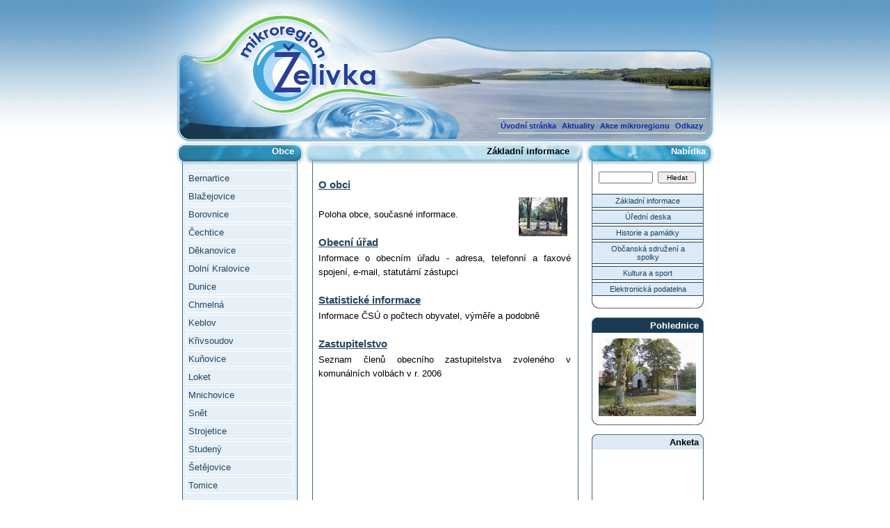

--- FILE ---
content_type: text/html
request_url: http://www.zelivka.cz/www.zelivka.cz/area0ff5.html?place_id=7&area_id=2
body_size: 2706
content:
<!DOCTYPE HTML PUBLIC "-//W3C//DTD HTML 4.01 Transitional//EN" "http://www.w3.org/TR/html4/loose.dtd">
<HTML>

<!-- Mirrored from www.zelivka.cz/area.asp?place_id=7&area_id=2 by HTTrack Website Copier/3.x [XR&CO'2014], Tue, 24 May 2022 11:03:44 GMT -->
<!-- Added by HTTrack --><meta http-equiv="content-type" content="text/html;charset=UTF-8" /><!-- /Added by HTTrack -->
<HEAD>
   <META name="Classification" content="Public">
   <META http-equiv="content-type" content="text/html; charset=utf-8">
   <META name="description" content="">
   <META name="keywords" content="">
   <META NAME="robots" CONTENT="index,follow">
   <TITLE>Mikroregion Želivka - Dunice - Základní informace</TITLE>
   <LINK rel="stylesheet" type="text/css" href="styles/common.css">
   <LINK rel="stylesheet" type="text/css" media="print" href="styles/print.css">
<SCRIPT language="JavaScript" type="text/javascript">
//<!--
function fnTestEmpty() {
	if(document.qa.qa_name.value.length == 0) {
		alert('Zadejte prosím Vaše jméno.');
		return false;
	}
}

function fnValidateEmail(){
cEmail = document.qa.qa_email.value;
var regEx  = new RegExp("^[^.]+(\.[^.]+)*@([^.]+[.])+[a-z]{2,3}$");
if (regEx.test(cEmail) == false) {alert('Nezadali jste správně e-mailovou adresu odesílatele.'); return false;}
}
// -->
</SCRIPT>
</HEAD>
<BODY>
   <DIV id=page>
      <A href="#obsah" class="dnone" title="Přeskočí na začátek obsahu stránky">Přeskočit navigaci</A>
      <HR class="dnone">
      <DIV id="zahlavi-glow">
         <DIV id="zahlavi">
            <H2 id="pseudoh1">Mikroregion Želivka<SPAN></SPAN></H2>
            <UL id="mainMenu">

							<LI><A href="index.html">Úvodní stránka</A></LI>

							<LI><A href="area2e58.html?area_id=1">Aktuality</A></LI>

							<LI><A href="area80d8.html?place_id=1&amp;area_id=3">Akce mikroregionu</A></LI>

							<LI><A href="links.html">Odkazy</A></LI>

<!--               
               <LI><A href="/qa.asp?place_id=7" title="Dotazy">Dotazy</A></LI>
               <LI><A href="/area.asp?place_id=7&amp;area_id=2">Základní informace</A></LI>
               <LI><A href="/links.asp" title="Služby">Odkazy</A></LI>-->
            </UL>
         </DIV>
      </DIV>
      <DIV id="wrapper">
         <DIV id="levymenu-wrapper">
            <H3 class="zacatek menuheader">Obce</H3>
            <UL class="data">

							<LI><A href="place4a7b.html?place_id=2">Bernartice</A></LI>

							<LI><A href="http://www.obecblazejovice.cz/" target="_blank">Blažejovice</A></LI>

							<LI><A href="http://obec-borovnice.cz/obec-borovnice" target="_blank">Borovnice</A></LI>

							<LI><A href="http://www.mestys-cechtice.cz/" target="_blank">Čechtice</A></LI>

							<LI><A href="http://dekanovice.cz/">Děkanovice</A></LI>

							<LI><A href="http://www.dolni-kralovice.cz/" target="_blank">Dolní Kralovice</A></LI>

							<LI><A href="place8850.html?place_id=7">Dunice</A></LI>

							<LI><A href="place5f24.html?place_id=9">Chmelná</A></LI>

							<LI><A href="http://www.obeckeblov.cz/" target="_blank">Keblov</A></LI>

							<LI><A href="http://www.mestys-krivsoudov.cz/" target="_blank">Křivsoudov</A></LI>

							<LI><A href="http://www.obeckunovice.cz/" target="_blank">Kuňovice</A></LI>

							<LI><A href="http://www.obecloket.cz/" target="_blank">Loket</A></LI>

							<LI><A href="http://www.obec-mnichovice.cz/" target="_blank">Mnichovice</A></LI>

							<LI><A href="place5bba.html?place_id=15">Snět</A></LI>

							<LI><A href="http://strojetice.cz/" target="_blank">Strojetice</A></LI>

							<LI><A href="http://studenskyobcasnik.webgarden.cz/">Studený</A></LI>

							<LI><A href="http://www.setejovice.cz/" target="_blank">Šetějovice</A></LI>

							<LI><A href="http://www.tomice.cz/">Tomice</A></LI>

            </UL>
         </DIV>
         <DIV id=rightMenuContainter>
            <DIV id=rightMenu1>
               <H3>Nabídka</H3>
               <FORM method="get" action="http://www.zelivka.cz/_search.asp" ID="Form1">
                  <INPUT type="text" name="search_text" ID="Text1">
                  <INPUT type="submit" value="Hledat" class="submit">
               </FORM>
               <UL>
               
							<LI><A href="area0ff5.html?place_id=7&amp;area_id=2">Základní informace</A></LI>
               
							<LI><A href="aread74c.html?place_id=7&amp;area_id=4">Úřední deska</A></LI>
               
							<LI><A href="areaf744.html?place_id=7&amp;area_id=5">Historie a památky</A></LI>
               
							<LI><A href="article3821.html?place_id=7&amp;area_id=6">Občanská sdružení a spolky</A></LI>
               
							<LI><A href="area5aab.html?place_id=7&amp;area_id=7">Kultura a sport</A></LI>
               
							<LI><A href="articled7fa.html?place_id=7&amp;id=786">Elektronická podatelna</A></LI>
               
                  <!--<LI>
                  <A href="#">Služby obce</A></LI>
                  <LI>
                  <A href="#">Elektronická podatelna</A></LI>
                  <LI>
                  <A href="#">Elektronická podatel2</A></LI>
                  <LI>
                  <A href="#">Elektronická podatel3</A></LI>-->
               </UL>
               <DIV class="bottom">&nbsp;</DIV>
            </DIV>
            
            <DIV id=rightMenu3>
               <H3>Pohlednice</H3>
               <P class="p"><A href="postcardscfaa.html?category_id=2"><IMG src="images/pohlednice.jpg" border=0 alt="Elektronické pohlednice"></A>
               </P>   
               <DIV class="bottom">&nbsp;</DIV>
            </DIV>
                  
            <!--Anketa-->
            <DIV id=rightMenu4>
               <H3>Anketa</H3>
               <P class="p">                
                  
               </P>
            </DIV>
            <!--konec Anketa-->
         </DIV>
         <HR class="dnone">

<DIV id="obsah-zacatek"><H1>Základní informace</H1></DIV>
<DIV id="obsah">
	  
				<SPAN class="ApolloListPublishDate">
				</SPAN>
			
	  			   <H3><a href="article56c8.html?id=13">O obci</a></H3>
	  			<IMG src="apollo/pictures/2000121412635845.jpg" align="right" vspace="5" hspace="5" alt="" width="70" height="56"><br>
Poloha obce, současné informace.
		    
		    <div class=separator>&nbsp;</div>
	  
				<SPAN class="ApolloListPublishDate">
				</SPAN>
			
	  			   <H3><a href="article3d7d.html?id=64">Obecní úřad</a></H3>
	  			Informace o obecním úřadu - adresa, telefonní a faxové spojení, e-mail, statutární zástupci<BR>
		    
		    <div class=separator>&nbsp;</div>
	  
				<SPAN class="ApolloListPublishDate">
				</SPAN>
			
	  			   <H3><a href="article4ddb.html?id=82">Statistické informace</a></H3>
	  			Informace ČSÚ o počtech obyvatel, výměře a podobně
		    
		    <div class=separator>&nbsp;</div>
	  
				<SPAN class="ApolloListPublishDate">
				</SPAN>
			
	  			   <H3><a href="article9c37.html?id=115">Zastupitelstvo</a></H3>
	  			Seznam členů obecního zastupitelstva zvoleného v komunálních volbách v r. 2006
		    
		    <div class=separator>&nbsp;</div>
	  
	  <DIV class="ApolloNavigation"></DIV>
</div>
            <HR class="dnone">
            <A href="#obsah" class="dnone" title="Přeskočí na začátek obsahu stránky">Nahoru</A>
            <HR class="dnone">
      </DIV>
      <DIV id="zapati">
         <DIV id=clenMas><a href="http://www.posazavi.com/" target="_blank"><img src="images/posazavi-mas.gif" border=0></a></DIV>
         <DIV>Copyright &copy; 2000 - 2022 Mikroregion Želivka</DIV>
         <DIV>Design:
            <A href="http://www.graf-it.cz/" title="Design Graf-it" target="_blank">Graf-it</A>, stránky využívají
            <A href="http://www.moonface.cz/publikacni-system-apollo/" title="Publikační systém Apollo 6G společnosti MoonFace" target=_blank>publikační systém Apollo</A>
         </DIV>
      </DIV>
   </DIV>
</BODY>

<!-- Mirrored from www.zelivka.cz/area.asp?place_id=7&area_id=2 by HTTrack Website Copier/3.x [XR&CO'2014], Tue, 24 May 2022 11:03:49 GMT -->
</HTML>


--- FILE ---
content_type: text/css
request_url: http://www.zelivka.cz/www.zelivka.cz/styles/common.css
body_size: 1686
content:
*{font-family:verdana,arial;}
body{background:white url(../images/pozadi-body.jpg) repeat-x;padding:0;margin:0;font-size:100%;}
#wrapper{width:780px;margin:auto;background: url(../images/pozadi-wrapper.jpg);font-size:0.8em;}
#zahlavi-glow{background:url(../images/pozadi-zahlavi-glow.jpg) center no-repeat;}
#zahlavi{height:206px;width:780px;margin:auto;position:relative;background:rgb(91,182,214);}

#zahlavi h2{position:relative;padding:40px;margin:0;padding:0;}
#zahlavi h2 span{width:780px;height:206px;position:absolute;top:0;left:0;background:url(../images/pozadi-zahlavi-new.jpg);}

#levymenu-wrapper{width:188px;float:left;}
#levymenu-wrapper .zacatek{margin:0;padding:4px 15px 0 0;height:27px;background:url(../images/pozadi-levymenu-zacatek.jpg) no-repeat;}
#levymenu-wrapper .data{margin:0 16px 0 17px;}

#levymenu-wrapper ul{list-style-type:none;padding:5px 0;}
#levymenu-wrapper ul li{display:inline;}
#levymenu-wrapper ul li a{display:block;padding:3px;margin:3px 0;text-decoration:none;border:1px white solid;}
#levymenu-wrapper ul li a:hover{background:white;color:black;}

#obsah-zacatek{
 	float:left;
 	width:401px;
 	margin:0px;
   margin-bottom:20px;
 	height:30px;
 	background: url(../images/pozadi-obsah-zacatek.jpg) no-repeat;
 	color:black;
}
#obsah-zacatek h1{
   font-size:1em;
   color:black;
   text-align:right;
   padding:0px;
   margin:0px;
   padding-right:20px;
   padding-top:4px;
}
#obsah{ 
   margin:0 189px 0 188px;
   padding:0;
   padding:10px 20px;
   text-align:justify;
   line-height:3ex;
   _height:630px;
   min-height:695px;
}

#zapati{
   background:url(../images/pozadi-zapati.jpg) no-repeat;
   clear:both;
   height:50px;
   padding:30px 0 0 0;
   margin:auto;
   margin-top:0px;
   text-align:center;
   width:780px;
}

#zapati div{
   padding-right:20px;
   text-align:right;
   font-size:0.65em;
}
#zapati a{text-decoration:none;}

a{color:#24455d;}
a:hover{text-decoration:none;}

#levymenu-wrapper h3{font-size:1em;color:white;text-align:right;}
.dnone{display:none;}

/* Pridane styly */

.ApolloListItem
{
	padding:10px 20px;
	text-align:justify;
}
.ApolloListPublishDate,.ApolloArticlePublishDate
{
	font-size:0.8em;
}
H3
{
	font-size:1.2em;
	font-weight:bold;
   margin:0px;
	margin-bottom:3px;
	text-align:left;
	padding:0px;
}

.ApolloNavigation
{
	text-align:center;
}
 
/* NOVE STYLY*/

#rightMenuContainter{
   width:189px;
   float:right;
}

#rightMenu1 h3{
margin:0;padding:4px 15px 0 0;height:27px;font-size:1em;color:white;text-align:right;
}

#rightMenu1,#rightMenu2,#rightMenu3,#rightMenu4{
margin:0px;
padding:0px;
}
#rightMenu2 h3,#rightMenu3 h3,#rightMenu4 h3{
	margin:0px;
	padding:0px;
   padding-top:10px;
	padding-right:25px;
	height: 18px;
	font-size: 1em;
	text-align: right;
}

#rightMenu3 h3{
   background:#1A3B53 url(../images/rightmenu-top.gif) no-repeat;
	color: white;
}

#rightMenu2 h3,#rightMenu4 h3{
	color: black;
   background:#DBEAF4 url(../images/rightmenu-top.gif) no-repeat;
}

#rightMenu2 p,#rightMenu3 p,#rightMenu4 p{
margin:0px;
padding:0px;
margin-left:15px;
margin-right:24px;

}

#rightMenu3 img{
margin:5px;
margin-top:8px;
}


#rightMenu1 h3{background:url(../images/pozadi-pravymenu-zacatek.jpg) no-repeat;}
#rightMenu1 form {
   margin:0px 18px 0px 10px;
   padding:0px;
}

#rightMenu1 form input{
	font-size: 0.8em;
	width: 70px;
	margin: 10px 0 0 10px;
}

#rightMenu1 form .submit{width:55px;margin-left:3px;padding-left:3px;padding-right:3px;}
#rightMenu1 ul{
   list-style-type:none;
   padding:0;
   margin:15px 0px 10px 0px;
   font-size:0.85em;
}

#rightMenu1 ul li{
	background: #DBEAF4;
	margin: 3px 19px 3px 11px;
	padding: 0px;
	border-top: 1px solid #24455d;
	border-bottom: 1px solid #24455d;
}

#rightMenu1 ul li a{
	display: block;
	text-decoration: none;
	color: #1D425C;
	padding: 3px 10px 3px 10px;
	text-align:center;
}

#rightMenu1 ul li a:hover{
	display: block;
	text-decoration: none;
	color: #1D425C;
	background:white;
	padding: 3px 10px 3px 10px;
	text-align:center;
}

#rightMenu1 .bottom,#rightMenu2 .bottom,#rightMenu3 .bottom{
	background: url('../images/rightmenu-bottom.jpg') no-repeat;
	margin:0px;
	padding:0px;
}

#mainMenu{
   position:absolute;
   top:170px;
   right:15px;
   list-style-type:none;
   font-size:0.7em;
   padding:0;
   margin:0;
   display:block;
   font-size:0.7em;
   font-weight:bold;
   text-decoration:none;
   border-top:1px solid white;
   border-bottom:1px solid white;   
}
#mainMenu li{
float:left;
margin-left:0px;
margin-right:0px;
padding-top:4px;
padding-bottom:4px;
filter: glow(color=#ffffff, strength=2) ;
}

#mainMenu a {
text-decoration:none;
color:#0F2BA0;
padding:4px;
}

#mainMenu a:hover {
text-decoration:none;
color:black;
background:white;
}

#page{

}
.percent{
font-size:0.8em;
}

.separator{
height:20px;
min-height:20px;
}

.pNoSpaces{
margin:0px;
padding:0px;
margin-bottom:3px;
}
.pNoSpaces p{
margin:0px;
padding:0px;
}

fieldset input, fieldset textarea{
width:330px;
}

hr.separator{
height:1px;
color:silver;
}

HR.ApolloArticleCommentarySeparator{
	height:1px;
	line-height:1px;
	width:100%;
	color:silver;
}
DIV.ApolloArticleSource{
	font-weight:bold;
	text-align:right;
	margin:0;
	padding:0;
	padding-top:15px;
}
.ApolloArticleSubtitle{
	text-align:left;
	position:relative;
	margin:0;
	top:-25px;
	padding:0;
}

#clenMas{
   position:relative;
   top:-150px;
   margin:0px;
   padding:0px;
   left:12px;
   width:120px;
   float:left;
}

#clenMas img{
padding:5px;
margin:0px;
margin-left:10px;
}


--- FILE ---
content_type: text/css
request_url: http://www.zelivka.cz/www.zelivka.cz/styles/print.css
body_size: 445
content:
*{font-family:verdana,arial;background:none;border:none;}
#hlavnimenu{display:none;}
#rightMenuContainter,#levymenu-wrapper,#zahlavi,#zapati{display:none;}
h2#pseudoh1{padding:0;margin:0;width:100%;text-align:center;}
h2#pseudoh1 span{display:none;}
#obsah-zacatek {
background:white;
margin:0;
padding:0;
width:100%;
float:none;
}

h1{text-align:left;}

#obsah,#obsah-zacatek{
text-align:left;
width:80%;
margin:0px;
padding:0px;
float:none;
}
